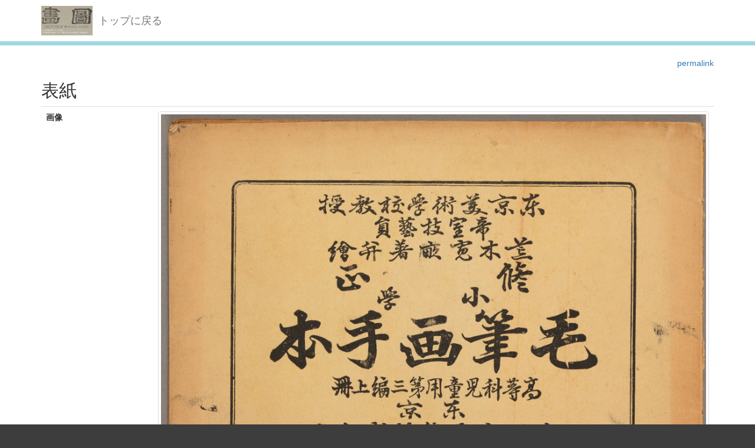

--- FILE ---
content_type: text/html; charset=utf-8
request_url: http://dista.ccsv.okayama-u.ac.jp/en/2487
body_size: 4236
content:
<!DOCTYPE html>
<html>
<head>
    <title>表紙 - Image SYS</title>
    <link rel="stylesheet" href="/assets/application-8474205ce1e5c3b2f956abac2b1f505afb78740cc68554b4eb5090e688fb66d2.css" media="all" data-turbolinks-track="true" />
    <script src="/assets/application-ee55eb736bd24d3fda0cb565499be9bcad915ceb6d476ae99efdbcd870bec95d.js" data-turbolinks-track="true"></script>
    <meta name="csrf-param" content="authenticity_token" />
<meta name="csrf-token" content="XL9kYNfhxZI2DnEdl6hiToQHlJVKW3CGT8jgN_FSdl_IILUJmMpMgtMiosFpDB99EvRWgdeeTttbu_w6sQmbkg" />
    
    <meta charset="UTF-8">
    <link rel="canonical" href="http://dista.ccsv.okayama-u.ac.jp/2487" />
    <meta property="og:title" content="表紙">
    <meta property="og:url" content="http://dista.ccsv.okayama-u.ac.jp/2487">
        <meta property="og:image" content="http://dista.ccsv.okayama-u.ac.jp/files/image/2/2487/_DSC7794_thumbnail.png">
    <link rel="stylesheet" type="text/css" href="/viewer/mirador/css/mirador-combined.css">
    <meta property="og:type" content="website" />
</head>
<body>
    <nav class="navbar navbar-default navbar-static-top">
        <div class="container">
            <div class="navbar-header">
                <button type="button" class="navbar-toggle collapsed" data-toggle="collapse" data-target="#navbar" aria-expanded="false" aria-controls="navbar">
                    <span class="sr-only">Toggle navigation</span>
                    <span class="icon-bar"></span>
                    <span class="icon-bar"></span>
                    <span class="icon-bar"></span>
                </button>
                <a class="navbar-brand" href="/"><img src="/assets/logo-8fb8cb6a3e3a2405d0dd91f9bfdc8fa93fdb10d784536ad246828677c274fd13.jpg" /></a>
                <a class="navbar-brand" href="/">トップに戻る</a>
            </div>
        </div>
    </nav>

    <div class="main-container jumbo-margin-fit">
        <div class="container">
            
<div class='text-right'><a href="http://dista.ccsv.okayama-u.ac.jp/2487">permalink</a></div>

<h2>
    表紙
</h2>

<table class="table">
    <colgroup>
        <col class="col-xs-4">
        <col class="col-xs-20">
    </colgroup>
    <tbody>
        <tr>
            <th>画像</th>
            <td>
                <div class="document-attach-file">
                    <img class="img-thumbnail thumbnail-left" src="/files/image/2/2487/_DSC7794.png" />
                    <div><a href="/files/image/2/2487/_DSC7794.png">_DSC7794.png</a> ( 4.2 MB )</div>
                    </div>
                </div>
            </td>
        </tr>
    </tbody>
</table>

<div class="sns-buttons std-margin-top">


</div>

<table class="table">
    <colgroup>
        <col class="col-xs-3">
        <col class="col-xs-9">
    </colgroup>
    <tbody>
        <tr>
            <th>書名</th>
            <td><a href="/en/book/29">修正小学毛筆画手本</a></td>
        </tr>
        <tr>
            <th>画像名</th>
            <td>表紙</td>
        </tr>
        <tr>
            <th>キーワード</th>
            <td>
                    <div>表紙</div>
            </td>
        </tr>
        <tr>
            <th>分類</th>
            <td>
                    <div>表紙</div>
            </td>
        </tr>
            <tr>
                <th>著者</th>
                <td>
                        <div><a href="/en/search?authers=%E8%8D%92%E6%9C%A8%E5%AF%9B%E7%95%9D%EF%BC%88%E8%91%97%EF%BC%89">荒木寛畝（著）</a></div>
                </td>
            </tr>
            <tr>
                <th>出版年月日</th>
                <td>明治33年12月28日</td>
            </tr>
            <tr>
                <th>発行社／発行者</th>
                <td>
                        <div>金港堂書籍</div>
                </td>
            </tr>
    </tbody>
</table>

<div class="text-right">
    <a href="/en/report/2487">通報</a>
</div>





        </div>
    </div>

    <footer>
        <div class="footer">
            <div class="container">
                
            </div>
        </div>
    </footer>

    <div id="loading"><i class="fa fa-refresh fa-spin"></i></div>


</body>
</html>
